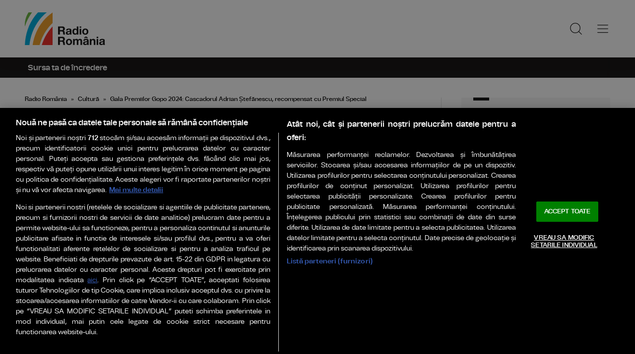

--- FILE ---
content_type: text/html; charset=UTF-8
request_url: https://www.radioromania.ro/cultura/gala-premiilor-gopo-2024-cascadorul-adrian-stefanescu-recompensat-cu-premiul-special-id16789.html
body_size: 12021
content:
<!DOCTYPE html><!--[if lt IE 9 ]><html class="ie ie678 " lang="ro"><![endif]--><!--[if gte IE 9 ]><html class="ie " lang="ro"><![endif]--><!--[if !(IE)]><!--><html lang="ro"><!--<![endif]--><head>	<meta charset="utf-8" />	<meta http-equiv="X-UA-Compatible" content="IE=edge,chrome=1" />	<meta name="viewport" content="width=device-width, height=device-height, initial-scale=1.0, minimum-scale=1.0, shrink-to-fit=no" />	<meta name="apple-mobile-web-app-capable" content="yes" />	<meta name="apple-mobile-web-app-status-bar-style" content="black" />	<meta name="MobileOptimized" content="320" />	<title>Gala Premiilor Gopo 2024: Cascadorul Adrian Ștefănescu, recompensat cu Premiul Special | Cultură | Radio România</title>	<meta name="description" content="Gala cinematografiei românești va avea loc pe 29 aprilie, la TNB."/>	<link rel="canonical" href="https://www.radioromania.ro/cultura/gala-premiilor-gopo-2024-cascadorul-adrian-stefanescu-recompensat-cu-premiul-special-id16789.html" />	<meta name="cXenseParse:pageclass" content="article" />	<meta name="cXenseParse:url" content="https://www.radioromania.ro/cultura/gala-premiilor-gopo-2024-cascadorul-adrian-stefanescu-recompensat-cu-premiul-special-id16789.html"/>	<meta property="og:type" content="article" />	<meta property="og:site_name" content="radioromania.ro" />	<meta property="og:url" content="https://www.radioromania.ro/cultura/gala-premiilor-gopo-2024-cascadorul-adrian-stefanescu-recompensat-cu-premiul-special-id16789.html" />	<meta property="og:title" content="Gala Premiilor Gopo 2024: Cascadorul Adrian Ștefănescu, recompensat cu Premiul Special" />	<meta property="og:image" content="https://www.radioromania.ro/img.php?u=https%3A%2F%2Fwww.radioromania.ro%2Fuploads%2Fmodules%2Fnews%2F0%2F2024%2F4%2F2%2F16789%2F1712044081-b1fa36ac.jpg&w=960&h=540&c=1" />		<script type="application/ld+json">{"@context":"https:\/\/schema.org","@graph":[{"@type":"BreadcrumbList","@id":"https:\/\/www.radioromania.ro\/cultura\/gala-premiilor-gopo-2024-cascadorul-adrian-stefanescu-recompensat-cu-premiul-special-id16789.html#breadcrumb","itemListElement":[{"@type":"ListItem","position":1,"item":{"@type":"WebPage","@id":"https:\/\/www.radioromania.ro\/","url":"https:\/\/www.radioromania.ro\/","name":"Radio Rom\u00e2nia"}},{"@type":"ListItem","position":2,"item":{"@type":"WebPage","@id":"https:\/\/www.radioromania.ro\/cultura\/","url":"https:\/\/www.radioromania.ro\/cultura\/","name":"Cultur\u0103"}},{"@type":"ListItem","position":3,"item":{"@type":"WebPage","@id":"https:\/\/www.radioromania.ro\/cultura\/gala-premiilor-gopo-2024-cascadorul-adrian-stefanescu-recompensat-cu-premiul-special-id16789.html","url":"https:\/\/www.radioromania.ro\/cultura\/gala-premiilor-gopo-2024-cascadorul-adrian-stefanescu-recompensat-cu-premiul-special-id16789.html","name":"Gala Premiilor Gopo 2024: Cascadorul Adrian \u0218tef\u0103nescu, recompensat cu Premiul Special"}}]},{"@type":"Article","mainEntityOfPage":{"@type":"WebPage","@id":"https:\/\/www.radioromania.ro\/cultura\/gala-premiilor-gopo-2024-cascadorul-adrian-stefanescu-recompensat-cu-premiul-special-id16789.html"},"headline":"Gala Premiilor Gopo 2024: Cascadorul Adrian \u0218tef\u0103nescu, recompensat cu Premiul Special","author":{"@type":"Person","name":"radioromania.ro","url":"https:\/\/www.radioromania.ro\/"},"datePublished":"Tue, 02 Apr 2024 10:25:00 +0300","dateModified":"Tue, 02 Apr 2024 11:46:21 +0300","image":"https:\/\/www.radioromania.ro\/uploads\/modules\/news\/0\/2024\/4\/2\/16789\/1712044081-b1fa36ac.jpg"}]}</script>	<link rel="apple-touch-icon" sizes="180x180" href="/templates/favicon/apple-touch-icon.png">	<link rel="icon" type="image/png" sizes="32x32" href="/templates/favicon/favicon-32x32.png">	<link rel="icon" type="image/png" sizes="16x16" href="/templates/favicon/favicon-16x16.png">	<link rel="manifest" href="/templates/favicon/site.webmanifest">	<link rel="mask-icon" href="/templates/favicon/safari-pinned-tab.svg" color="#ee322d">	<link href="/templates/default/stylesheets/default-250613.css" rel="stylesheet preload" as="style">	<link href="/templates/default/stylesheets/animate.min.css" rel="stylesheet preload" as="style">	
    <!-- CookiePro Cookies Consent Notice start for radioromania.ro -->
    <script src="https://cookie-cdn.cookiepro.com/scripttemplates/otSDKStub.js"  type="text/javascript" charset="UTF-8" data-domain-script="018f1a20-1a71-7cfc-b207-76e3f79d774e" ></script>
    <script type="text/javascript">
        function OptanonWrapper() { }
    </script>
    <!-- CookiePro Cookies Consent Notice end for radioromania.ro -->



    <!-- Cxense SATI script 3.0 begin -->
    <script type="text/plain" class="optanon-category-C0002">
    
        window.cX = window.cX || {}; cX.callQueue = cX.callQueue || [];
        cX.callQueue.push(['setSiteId', '4731446038642211743']);
        cX.callQueue.push(['sendPageViewEvent']);
    
    </script>
    <script type="text/plain" class="optanon-category-C0002" async src="//code3.adtlgc.com/js/sati_init.js"></script>
    <script type="text/plain" class="optanon-category-C0002">(function(d,s,e,t){e=d.createElement(s);e.type='text/java'+s;e.async='async'; e.src='http'+('https:'===location.protocol?'s://s':'://')+'cdn.cxense.com/cx.js'; t=d.getElementsByTagName(s)[0];t.parentNode.insertBefore(e,t);})(document,'script');</script>
    <!-- Cxense SATI script 3.0 end -->	    <!-- Google tag (gtag.js) -->
    <script type="text/plain" class="optanon-category-C0002" async src="https://www.googletagmanager.com/gtag/js?id=G-XLZ9KFX9FE"></script>
    <script type="text/plain" class="optanon-category-C0002">
    
        window.dataLayer = window.dataLayer || [];
        function gtag(){dataLayer.push(arguments);}
        gtag('js', new Date());
        gtag('config', 'G-XLZ9KFX9FE');
    
    </script>	<script defer type="text/javascript" src="//ajax.googleapis.com/ajax/libs/jquery/3.5.1/jquery.min.js"></script>	<script defer type="text/javascript" src="/js/utils.js?7"></script>	<script defer src="/templates/default/js/wow.min.js"></script>	<script type="text/javascript">		var BASE_URL="/";		var xWado = window.innerWidth || document.documentElement.clientWidth || document.body.clientWidth;		var CONTENT_TYPE="stiri";	</script></head><body>	<script type="text/javascript">		var ad = document.createElement('div'); ad.id = 'AdSense'; ad.className = 'AdSense'; ad.style.display = 'block'; ad.style.position = 'absolute'; ad.style.top = '-1px'; ad.style.height = '1px'; document.body.appendChild(ad);	</script><header class="header">	<div class="controller">		<a href="/" class="logo">			<h1>Radio România</h1>			<img src="/templates/default/images/custom/logo-main.svg" width="174" height="86" alt="Radio România">		</a>		<nav class="menu">			<a href="javascript:void(0)" onclick="mainMenu()" class="fader" id="fader--menu__main"></a>			<ul class="menu__main" id="menu__main">							<li class="menu__main__item">					<a href="/cele-mai-noi-stiri/" target="_self">Ultimele știri</a>									</li>							<li class="menu__main__item">					<a href="/Actualitate/" target="_self">Actualitate</a>									</li>							<li class="menu__main__item">					<a href="/stiri-locale/" target="_self">Știri locale</a>									</li>							<li class="menu__main__item">					<a href="/cultura/" target="_self">Cultură</a>									</li>							<li class="menu__main__item">					<a href="/economic/" target="_self">Economie</a>									</li>							<li class="menu__main__item">					<a href="/Special/" target="_self">Special</a>									</li>							<li class="menu__main__item">					<a href="/sport/" target="_self">Sport</a>									</li>							<li class="menu__main__item">					<a href="/sanatate/" target="_self">Sănătate</a>									</li>							<li class="menu__main__item">					<a href="/timp-liber/" target="_self">Timp liber</a>									</li>							<li class="menu__main__item">					<a href="/nextgen/" target="_self">NextGen</a>									</li>							<li class="menu__main__close"><a href="javascript:void(0)" onclick="mainMenu()"><img src="/templates/default/images/close.svg" alt="" /></a></li>				<li class="menu__social">					<ul>						<li><a href="https://www.facebook.com/RadioRomania/" target="_blank"><img src="/templates/default/images/FacebookLogo.svg" width="20" height="20" alt="Urmărește-ne pe Facebook">Urmărește-ne pe Facebook</a></li>						<li><a href="https://www.instagram.com/radioromania/" target="_blank"><img src="/templates/default/images/InstagramLogo.svg" width="20" height="20" alt="Urmărește-ne pe Instagram">Urmărește-ne pe Instagram</a></li>						<li><a href="https://www.youtube.com/@radioromaniaoficial" target="_blank"><img src="/templates/default/images/YoutubeLogo.svg" width="20" height="20" alt="Canalul nostru de YouTube">Canalul nostru de YouTube</a></li>					</ul>				</li>			</ul>			<a href="javascript:void(0)" onclick="popupSearch()" class="menu__icon"><img src="/templates/default/images/MagnifyingGlass.svg" width="24" height="24" alt=""></a>						<a href="javascript:void(0)" onclick="mainMenu()" class="menu__icon menu__icon--mobile-only"><img src="/templates/default/images/List.svg" width="24" height="24" alt=""></a>		</nav>	</div></header>		<a class="widget-live widget-live--mini">		<div class="controller">			<h2 class="widget-live__title">Sursa ta de încredere</h2>					</div>	</a>

<div class="articol-wrapper" data-id="16789"><div class="controller">

	<article class="articol">
		<ul class="breadcrumbs">
	<li><a href="https://www.radioromania.ro/">Radio România</a></li>
			<li><a href="https://www.radioromania.ro/cultura/">Cultură</a></li>
		<li><span>Gala Premiilor Gopo 2024: Cascadorul Adrian Ștefănescu, recompensat cu Premiul Special</span></li>
</ul>

<h1>Gala Premiilor Gopo 2024: Cascadorul Adrian Ștefănescu, recompensat cu Premiul Special</h1>
<p class="articol__intro">Gala cinematografiei românești va avea loc pe 29 aprilie, la TNB.</p>
<figure>
	<div class="thumb wow fadeIn ">
		<img src="https://www.radioromania.ro/img.php?u=https%3A%2F%2Fwww.radioromania.ro%2Fuploads%2Fmodules%2Fnews%2F0%2F2024%2F4%2F2%2F16789%2F1712044081-b1fa36ac.jpg&w=960&h=540&c=1" alt="Gala Premiilor Gopo 2024: Cascadorul Adrian Ștefănescu, recompensat cu Premiul Special" width="960" height="540" />
		<a href="/galerie/gala-premiilor-gopo-2024-cascadorul-adrian-stefanescu-recompensat-cu-premiul-special-id16789.html" class="link-galerie"><span>Galerie foto (2)</span></a>	</div>
	</figure>

<p class="articol__autor-data">
		Publicat: 02 Aprilie 2024, 10:25
	&nbsp;&bull;&nbsp;Actualizat: 02 Aprilie 2024, 11:46	</p>


<div id="__content">
			<p>Nelipsit din distribuția unor filme celebre rom&acirc;nești din perioada 1968 - 1983, apreciatul cascador Adrian Ștefănescu va fi omagiat la cea de-a 18-a ediție a Galei Premiilor Gopo.</p>
										<p>Contribuția sa va fi recompensată cu Premiul Special, oferit &icirc;n cadrul evenimentului din 29 aprilie, care va avea loc  la Teatrul Național &quot;I.L. Caragiale&quot; din București, relatează <a href="https://www.radioromaniacultural.ro/sectiuni-articole/teatru-si-film/gala-premiilor-gopo-2024-cascadorul-adrian-stefanescu-omagiat-cu-premiul-special-id42967.html" target="_blank">Radio Rom&acirc;nia Cultural.</a></p>
					<h2>Cascador cu o carieră impresionantă</h2>
										<p>Absolvent al Institutul de Artă Teatrală și Cinematografică &ldquo;I.L. Caragiale&rdquo; &icirc;n 1972, an &icirc;n care a și jucat primul său rol &icirc;n comedia Astă seară dansăm &icirc;n familie (r. Geo Saizescu), a fost distribuit &icirc;n peste 60 de producții rom&acirc;nești. A debutat &icirc;n cascadorie &icirc;n filmul  Bătălia pentru Roma (r. Robert Siodmak, Sergiu Nicolaescu, 1968) apoi &icirc;n filmul Mihai Viteazul (r. Sergiu Nicolaescu, 1971), unde l-a dublat pe actorul Nicolae Secăreanu, care l-a jucat pe Sinan Pașa &icirc;n celebra scenă din apele Neajlovului.</p>
					<p>,,Mi-am dorit nespus acest rol și l-am rugat pe Szobi Cseh să mă lase pe mine să-l fac. A acceptat, după ce și-a &rdquo;paradit&rdquo; piciorul la o cascadorie, așa că am căzut de pe pod&hellip; de două ori! Asta pentru că prima &rdquo;dublă&rdquo; n-a filmat-o nimeni&rdquo;, a declarat Adrian Ștefănescu &icirc;ntr-un interviu pentru ziarul Libertatea.</p>
					<p><img src="https://www.radioromania.ro/img.php?u=https%3A%2F%2Fwww.radioromania.ro%2Fuploads%2Fmodules%2Fnews%2F0%2F2024%2F4%2F2%2F16789%2F1712044081-c7cfcb72.jpg&amp;w=715" width="715px" /></p>
					<p>&Icirc;n cei treizeci de ani de activitate, a fost unul dintre cascadorii preferați ai lui Sergiu Nicolaescu, fiind distribuit &icirc;n filme precum Cu m&acirc;inile curate, Ultimul cartuș, Un comisar acuză, Nemuritorii, Pentru patrie, Ultima noapte de dragoste, Duelul sau Capcana mercenarilor. &Icirc;n rol de cascador s-a remarcat și &icirc;n alte producții precum Păcală (r. Geo saizescu), Drumul oaselor (r. Doru Năstase) sau  Dincolo de pod (r. Mircea Veroiu).</p>
					<p>&Icirc;n anul 1983 Adrian Ștefănescu a renunțat la filme pentru a intra &icirc;n lumea circului, ca dresor și cascador la Circul de Stat din București. Ultima peliculă &icirc;n care a apărut a fost &icirc;n anul 1991, Nemuritorul (r. Russell Mulcahy), &icirc;n care a jucat alături de actorul Christopher Lambert.</p>
					<p>Lista completă a nominalizărilor este disponibilă online și poate fi consultată pe <a href="https://premiilegopo.ro/nominalizari">site-ul evenimentului</a>.</p>
					<p>Gala Premiilor Gopo este organizată de Asociaţia pentru Promovarea Filmului Românesc cu sprijinul Ministerului Culturii, al Centrului Naţional al Cinematografiei, Babel Communications și Dacin Sara.</p>
					<blockquote class="articol__citat">  <p>Citește și: <a href="https://www.radioromania.ro/timp-liber/premiile-gopo-2024-libertate-al-lui-tudor-giurgiu-si-mmxx-al-lui-cristi-puiu-in-cursa-pentru-cel-mai-bun-lungmetraj-video-id14843.html">&bdquo;Libertate&rdquo; și &bdquo;MMXX&rdquo;, &icirc;n cursa pentru cel mai bun lungmetraj</a></p>  </blockquote>
			</div>

<div class="share-buttons">
	<a href="https://www.facebook.com/sharer.php?u=https://www.radioromania.ro/cultura/gala-premiilor-gopo-2024-cascadorul-adrian-stefanescu-recompensat-cu-premiul-special-id16789.html" class="share-buttons__fb" target="_blank">Share pe Facebook</a>
	<a href="whatsapp://send?text=Gala Premiilor Gopo 2024: Cascadorul Adrian Ștefănescu, recompensat cu Premiul Special https://www.radioromania.ro/cultura/gala-premiilor-gopo-2024-cascadorul-adrian-stefanescu-recompensat-cu-premiul-special-id16789.html" data-action="share/whatsapp/share" class="share-buttons__wa">Share pe Whatsapp</a>
</div>

	<div class="tags" id="__tags">
		<strong>Etichete :</strong>
					<a href="https://www.radioromania.ro/articole-despre/gala+premiilor+gopo+2024/">gala premiilor gopo 2024</a>
					<a href="https://www.radioromania.ro/articole-despre/gopo/">gopo</a>
					<a href="https://www.radioromania.ro/articole-despre/gopo+2024/">gopo 2024</a>
					<a href="https://www.radioromania.ro/articole-despre/tnb/">tnb</a>
					<a href="https://www.radioromania.ro/articole-despre/premiul+special/">premiul special</a>
			</div>
			</article>

	<aside class="articol-sidebar">
		<div class="ultima-ora">
    <h2 class="ultima-ora__titlu">Știrile Radio România</h2>
    <div class="ultima-ora__scroll">
        <div class="news-item">
        <div class="news-item__info">
            <div class="news-item__title">
            <h3>SATU MARE: Casă din localitatea Bercu, cuprinsă de flăcări</h3>
            </div>
        </div>
        <a href="/stiri-locale/satu-mare-casa-din-localitatea-bercu-cuprinsa-de-flacari-id142888.html" class="link">SATU MARE: Casă din localitatea Bercu, cuprinsă de flăcări</a>
    </div>
        <div class="news-item">
        <div class="news-item__info">
            <div class="news-item__title">
            <h3>VRANCEA: Un rănit în urma unei coliziuni între un autoturism și un autobuz, la Focșani</h3>
            </div>
        </div>
        <a href="/stiri-locale/vrancea-un-ranit-in-urma-unei-coliziuni-intre-un-autoturism-si-un-autobuz-la-focsani-id142889.html" class="link">VRANCEA: Un rănit în urma unei coliziuni între un autoturism și un autobuz, la Focșani</a>
    </div>
        <div class="news-item">
        <div class="news-item__info">
            <div class="news-item__title">
            <h3>INS: România are cele mai ieftine alimente și băuturi nealcoolice din Uniunea Europeană</h3>
            </div>
        </div>
        <a href="/economic/ins-romania-are-cele-mai-ieftine-alimente-si-bauturi-nealcoolice-din-uniunea-europeana-id142890.html" class="link">INS: România are cele mai ieftine alimente și băuturi nealcoolice din Uniunea Europeană</a>
    </div>
        <div class="news-item">
        <div class="news-item__info">
            <div class="news-item__title">
            <h3>MEDIAȘ: Seif în care se aflau un milion de euro, furat dintr-o locuință</h3>
            </div>
        </div>
        <a href="/Actualitate/medias-seif-in-care-se-aflau-un-milion-de-euro-furat-dintr-o-locuinta-id142898.html" class="link">MEDIAȘ: Seif în care se aflau un milion de euro, furat dintr-o locuință</a>
    </div>
        <div class="news-item">
        <div class="news-item__info">
            <div class="news-item__title">
            <h3>Președintele Nicuşor Dan: Programul SAFE, o oportunitate strategică pentru România şi un pas important în consolidarea securităţii europene</h3>
            </div>
        </div>
        <a href="/Actualitate/presedintele-nicusor-dan-programul-safe-o-oportunitate-strategica-pentru-romania-si-un-pas-important-in-consolidarea-securitatii-europene-id142891.html" class="link">Președintele Nicuşor Dan: Programul SAFE, o oportunitate strategică pentru România şi un pas important în consolidarea securităţii europene</a>
    </div>
        <div class="news-item">
        <div class="news-item__info">
            <div class="news-item__title">
            <h3>Noul episod de ger se prelungește: Cod galben în mai mult de jumătate din țară, cu minime de până la -19 grade</h3>
            </div>
        </div>
        <a href="/Actualitate/noul-episod-de-ger-se-prelungeste-cod-galben-in-mai-mult-de-jumatate-din-tara-cu-minime-de-pana-la-19-grade-id142871.html" class="link">Noul episod de ger se prelungește: Cod galben în mai mult de jumătate din țară, cu minime de până la -19 grade</a>
    </div>
        <div class="news-item">
        <div class="news-item__info">
            <div class="news-item__title">
            <h3>Filmul românesc „De capul nostru”, selectat în secțiunea Forum a Berlinalei</h3>
            </div>
        </div>
        <a href="/cultura/filmul-romanesc-de-capul-nostru-selectat-in-sectiunea-forum-a-berlinalei-id142868.html" class="link">Filmul românesc „De capul nostru”, selectat în secțiunea Forum a Berlinalei</a>
    </div>
        <div class="news-item">
        <div class="news-item__info">
            <div class="news-item__title">
            <h3>Anca Benera și Arnold Estefán vor reprezenta România la Bienala de la Veneția 2026</h3>
            </div>
        </div>
        <a href="/cultura/anca-benera-si-arnold-estefn-vor-reprezenta-romania-la-bienala-de-la-venetia-2026-id142858.html" class="link">Anca Benera și Arnold Estefán vor reprezenta România la Bienala de la Veneția 2026</a>
    </div>
        <div class="news-item">
        <div class="news-item__info">
            <div class="news-item__title">
            <h3>BUCUREȘTI: Amenzi date de jandarmi după protestul suveraniștilor</h3>
            </div>
        </div>
        <a href="/stiri-locale/bucuresti-amenzi-date-de-jandarmi-dupa-protestul-suveranistilor-id142840.html" class="link">BUCUREȘTI: Amenzi date de jandarmi după protestul suveraniștilor</a>
    </div>
        <div class="news-item">
        <div class="news-item__info">
            <div class="news-item__title">
            <h3>ARAD: O alunecare de teren îngreunează circulația pe DN 7</h3>
            </div>
        </div>
        <a href="/stiri-locale/arad-o-alunecare-de-teren-ingreuneaza-circulatia-pe-dn-7-id142845.html" class="link">ARAD: O alunecare de teren îngreunează circulația pe DN 7</a>
    </div>
        <div class="news-item">
        <div class="news-item__info">
            <div class="news-item__title">
            <h3>Eurovision, în turneu aniversar estival</h3>
            </div>
        </div>
        <a href="/Special/eurovision-in-turneu-aniversar-estival-id142839.html" class="link">Eurovision, în turneu aniversar estival</a>
    </div>
        <div class="news-item">
        <div class="news-item__info">
            <div class="news-item__title">
            <h3>JAPONIA: O pană de curent oprește linii feroviare de navetiști din Tokyo, perturbând deplasarea a mii de persoane</h3>
            </div>
        </div>
        <a href="/Actualitate/japonia-o-pana-de-curent-opreste-linii-feroviare-de-navetisti-din-tokyo-perturband-deplasarea-a-mii-de-persoane-id142821.html" class="link">JAPONIA: O pană de curent oprește linii feroviare de navetiști din Tokyo, perturbând deplasarea a mii de persoane</a>
    </div>
        <div class="news-item">
        <div class="news-item__info">
            <div class="news-item__title">
            <h3>Ceața reduce vizibilitatea în județele Alba, Cluj, Harghita, Mureș și Suceava</h3>
            </div>
        </div>
        <a href="/Actualitate/ceata-reduce-vizibilitatea-in-judetele-alba-cluj-harghita-mures-si-suceava-id142816.html" class="link">Ceața reduce vizibilitatea în județele Alba, Cluj, Harghita, Mureș și Suceava</a>
    </div>
        <div class="news-item">
        <div class="news-item__info">
            <div class="news-item__title">
            <h3>O nouă hartă dezvăluie peisajul de sub Antarctica cu un nivel de detaliu fără precedent</h3>
            </div>
        </div>
        <a href="/Special/o-noua-harta-dezvaluie-peisajul-de-sub-antarctica-cu-un-nivel-de-detaliu-fara-precedent-id142810.html" class="link">O nouă hartă dezvăluie peisajul de sub Antarctica cu un nivel de detaliu fără precedent</a>
    </div>
        <div class="news-item">
        <div class="news-item__info">
            <div class="news-item__title">
            <h3>CCR amână din nou un răspuns pe tema reformei pensiilor magistraților</h3>
            </div>
        </div>
        <a href="/Actualitate/ccr-amana-din-nou-un-raspuns-pe-tema-reformei-pensiilor-magistratilor-id142806.html" class="link">CCR amână din nou un răspuns pe tema reformei pensiilor magistraților</a>
    </div>
        <div class="news-item">
        <div class="news-item__info">
            <div class="news-item__title">
            <h3>Opozanta venezueleană Machado, primită de Trump la Casa Albă</h3>
            </div>
        </div>
        <a href="/Actualitate/opozanta-venezueleana-machado-primita-de-trump-la-casa-alba-id142801.html" class="link">Opozanta venezueleană Machado, primită de Trump la Casa Albă</a>
    </div>
        <div class="news-item">
        <div class="news-item__info">
            <div class="news-item__title">
            <h3>BBC: Autoritățile cer sume mari de bani pentru predarea corpurilor protestatarilor uciși în Iran</h3>
            </div>
        </div>
        <a href="/Actualitate/bbc-autoritatile-cer-sume-mari-de-bani-pentru-predarea-corpurilor-protestatarilor-ucisi-in-iran-id142799.html" class="link">BBC: Autoritățile cer sume mari de bani pentru predarea corpurilor protestatarilor uciși în Iran</a>
    </div>
        <div class="news-item">
        <div class="news-item__info">
            <div class="news-item__title">
            <h3>Comisia Europeană a aprobat planul României de reînarmare și investiții în infrastructura critică, prin programul SAFE</h3>
            </div>
        </div>
        <a href="/economic/comisia-europeana-a-aprobat-planul-romaniei-de-reinarmare-si-investitii-in-infrastructura-critica-prin-programul-safe-id142796.html" class="link">Comisia Europeană a aprobat planul României de reînarmare și investiții în infrastructura critică, prin programul SAFE</a>
    </div>
        <div class="news-item">
        <div class="news-item__info">
            <div class="news-item__title">
            <h3>Patinaj artistic: Julia Sauter, locul 18 după programul scurt la Campionatul European</h3>
            </div>
        </div>
        <a href="/sport/patinaj-artistic-julia-sauter-locul-18-dupa-programul-scurt-la-campionatul-european-id142794.html" class="link">Patinaj artistic: Julia Sauter, locul 18 după programul scurt la Campionatul European</a>
    </div>
        <div class="news-item">
        <div class="news-item__info">
            <div class="news-item__title">
            <h3>Protest spontan al fermierilor din mai multe județe ale Moldovei</h3>
            </div>
        </div>
        <a href="/Actualitate/protest-spontan-al-fermierilor-din-mai-multe-judete-ale-moldovei-id142792.html" class="link">Protest spontan al fermierilor din mai multe județe ale Moldovei</a>
    </div>
        </div>
        <div class="app-links">
        <a href="https://apps.apple.com/ro/app/radio-romania/id6449554123" target="_blank"><img src="https://www.romania-actualitati.ro/templates/default/images/app-ios.png"></a>
        <a href="https://play.google.com/store/apps/details?id=com.srr.radioromania" target="_blank"><img src="https://www.romania-actualitati.ro/templates/default/images/app-android.png"></a>
    </div>
</div>
								<div class="news-item">
			<div class="thumb"><img loading="lazy" class="wow fadeIn" src="https://www.radioromania.ro/img.php?u=https%3A%2F%2Fwww.radioromania.ro%2Fuploads%2Fmodules%2Fnews%2F0%2F2026%2F1%2F16%2F142868%2Fc177-7cdf77cf-17685512117c8d7481.jpg&w=540&h=304&c=1" alt="Filmul românesc „De capul nostru”, selectat în secțiunea Forum a Berlinalei" style="visibility: visible; animation-name: fadeIn;" width="960" height="540"></div>			<div class="news-item__info">
				<div class="news-item__cat-date">
					<a href="/cultura/" class="news-item__category">Cultură</a>
					<span class="news-item__date">16 Ianuarie 2026, 10:08</span>
				</div>
				<div class="news-item__title">
					<h2>Filmul românesc „De capul nostru”, selectat în secțiunea Forum a Berlinalei</h2>
				</div>
				<p class="news-item__intro">Considerat unul dintre cele mai importante festivaluri de film din lume, Berlinala reunește anual cineaști, profesioniști din...</p>
			</div>
			<a href="https://www.radioromania.ro/cultura/filmul-romanesc-de-capul-nostru-selectat-in-sectiunea-forum-a-berlinalei-id142868.html" class="link">Filmul românesc „De capul nostru”, selectat în secțiunea Forum a Berlinalei</a>
		</div>
								<div class="news-item">
			<div class="thumb"><img loading="lazy" class="wow fadeIn" src="https://www.radioromania.ro/img.php?u=https%3A%2F%2Fwww.radioromania.ro%2Fuploads%2Fmodules%2Fnews%2F0%2F2026%2F1%2F16%2F142858%2Fc177-ab0de364-176855045371fb3962.jpg&w=540&h=304&c=1" alt="Anca Benera și Arnold Estefán vor reprezenta România la Bienala de la Veneția 2026" style="visibility: visible; animation-name: fadeIn;" width="960" height="540"></div>			<div class="news-item__info">
				<div class="news-item__cat-date">
					<a href="/cultura/" class="news-item__category">Cultură</a>
					<span class="news-item__date">16 Ianuarie 2026, 09:48</span>
				</div>
				<div class="news-item__title">
					<h2>Anca Benera și Arnold Estefán vor reprezenta România la Bienala de la Veneția 2026</h2>
				</div>
				<p class="news-item__intro">Proiectul câștigător al concursului național poartă titlul „Marea Neagră la plural – Compoziții pentru ochiul sonor / Black...</p>
			</div>
			<a href="https://www.radioromania.ro/cultura/anca-benera-si-arnold-estefn-vor-reprezenta-romania-la-bienala-de-la-venetia-2026-id142858.html" class="link">Anca Benera și Arnold Estefán vor reprezenta România la Bienala de la Veneția 2026</a>
		</div>
		
		<div class="banner banner--desktop">
            <a href="https://apps.apple.com/ro/app/radio-romania/id6449554123" target="_blank"><img src="/uploads/modules/apps/1/1750680518_1.jpg" alt="" /></a>
    </div>
	</aside>

</div></div>

<div class="ads"><div class="banner">
                <a href="https://play.google.com/store/apps/details?id=com.srr.radioromania" target="_blank"><img src="/uploads/modules/apps/1/1744187141_1.jpg" width="980px" alt="" /></a>
        </div></div>

<div class="widget-news widget-news--C"><div class="controller">	<div class="widget-news__col"><div class="news-item">
		<div class="thumb"><img loading="lazy" class="wow fadeIn" src="https://www.radioromania.ro/img.php?u=https%3A%2F%2Fwww.radioromania.ro%2Fuploads%2Fmodules%2Fnews%2F0%2F2025%2F12%2F8%2F133465%2Fc177-258f7f06-17652105375af88b62.jpg&w=540&h=304&c=1" alt="6 reprezentații ale spectacolului de teatru muzical „Notre-Dame de Paris”, în premieră la Pavilionul Romexpo din Capitală" style="visibility: visible; animation-name: fadeIn;" width="960" height="540"></div>		<div class="news-item__info">
			<div class="news-item__cat-date">
				<a href="/cultura/" class="news-item__category">Cultură</a>
				<span class="news-item__date">15 Ianuarie 2026, 17:17</span>
			</div>
			<div class="news-item__title">
				<h2>6 reprezentații ale spectacolului de teatru muzical „Notre-Dame de Paris”, în premieră la Pavilionul Romexpo din Capitală</h2>
			</div>
			<p class="news-item__intro">Lansat la Paris în 1998, musicalul a fost tradus în nouă limbi, jucat în peste 20 de ţări, cu peste 5.000 de reprezentaţii.</p>
		</div>
		<a href="https://www.radioromania.ro/cultura/6-reprezentatii-ale-spectacolului-de-teatru-muzical-notre-dame-de-paris-in-premiera-la-pavilionul-romexpo-din-capitala-id133465.html" class="link">6 reprezentații ale spectacolului de teatru muzical „Notre-Dame de Paris”, în premieră la Pavilionul Romexpo din Capitală</a>
	</div></div>
	<div class="widget-news__col"><div class="news-item">
		<div class="thumb"><img loading="lazy" class="wow fadeIn" src="https://www.radioromania.ro/img.php?u=https%3A%2F%2Fwww.radioromania.ro%2Fuploads%2Fmodules%2Fnews%2F0%2F2026%2F1%2F15%2F142615%2F1768475356690a69b9.jpg&w=540&h=304&c=1" alt="București: Slujbă de pomenire a poetului Mihai Eminescu, la Cimitirul Bellu" style="visibility: visible; animation-name: fadeIn;" width="960" height="540"></div>		<div class="news-item__info">
			<div class="news-item__cat-date">
				<a href="/cultura/" class="news-item__category">Cultură</a>
				<span class="news-item__date">15 Ianuarie 2026, 13:09</span>
			</div>
			<div class="news-item__title">
				<h2>București: Slujbă de pomenire a poetului Mihai Eminescu, la Cimitirul Bellu</h2>
			</div>
			<p class="news-item__intro">Slujba a fost oficiată de Episcopul vicar al Arhiepiscopiei Bucureştilor, Preasfinţitul Părinte Timotei Prahoveanul.</p>
		</div>
		<a href="https://www.radioromania.ro/cultura/bucuresti-slujba-de-pomenire-a-poetului-mihai-eminescu-la-cimitirul-bellu-id142615.html" class="link">București: Slujbă de pomenire a poetului Mihai Eminescu, la Cimitirul Bellu</a>
	</div></div>
	<div class="widget-news__col"><div class="news-item">
		<div class="thumb"><img loading="lazy" class="wow fadeIn" src="https://www.radioromania.ro/img.php?u=https%3A%2F%2Fwww.radioromania.ro%2Fuploads%2Fmodules%2Fnews%2F0%2F2026%2F1%2F15%2F142543%2F17684655462c107300.jpg&w=540&h=304&c=1" alt="Ziua Culturii Naţionale: Acces gratuit la concert, galerii şi muzeele MNAR" style="visibility: visible; animation-name: fadeIn;" width="960" height="540"></div>		<div class="news-item__info">
			<div class="news-item__cat-date">
				<a href="/cultura/" class="news-item__category">Cultură</a>
				<span class="news-item__date">15 Ianuarie 2026, 10:25</span>
			</div>
			<div class="news-item__title">
				<h2>Ziua Culturii Naţionale: Acces gratuit la concert, galerii şi muzeele MNAR</h2>
			</div>
			<p class="news-item__intro">Concertul va avea loc în cadrul expoziţiei „România. Reprezentarea identitară a portului popular în artă”.</p>
		</div>
		<a href="https://www.radioromania.ro/cultura/ziua-culturii-nationale-acces-gratuit-la-concert-galerii-si-muzeele-mnar-id142543.html" class="link">Ziua Culturii Naţionale: Acces gratuit la concert, galerii şi muzeele MNAR</a>
	</div></div>
	<div class="widget-news__col"><div class="news-item">
		<div class="thumb"><img loading="lazy" class="wow fadeIn" src="https://www.radioromania.ro/img.php?u=https%3A%2F%2Fwww.radioromania.ro%2Fuploads%2Fmodules%2Fnews%2F0%2F2026%2F1%2F14%2F142348%2F176839861008557a83.jpg&w=540&h=304&c=1" alt="Sărbătoreşte Ziua Culturii Naționale cu Radio România" style="visibility: visible; animation-name: fadeIn;" width="960" height="540"></div>		<div class="news-item__info">
			<div class="news-item__cat-date">
				<a href="/cultura/" class="news-item__category">Cultură</a>
				<span class="news-item__date">14 Ianuarie 2026, 15:47</span>
			</div>
			<div class="news-item__title">
				<h2>Sărbătoreşte Ziua Culturii Naționale cu Radio România</h2>
			</div>
			<p class="news-item__intro">Radio România, singura corporație de radio din ţară care are în componența sa două posturi dedicate exclusiv culturii.</p>
		</div>
		<a href="https://www.radioromania.ro/cultura/sarbatoreste-ziua-culturii-nationale-cu-radio-romania-id142348.html" class="link">Sărbătoreşte Ziua Culturii Naționale cu Radio România</a>
	</div></div>
</div></div><div class="widget-news widget-news--D"><div class="controller">	<div class="widget-news__col"><div class="news-item">
		<div class="thumb"><img loading="lazy" class="wow fadeIn" src="https://www.radioromania.ro/img.php?u=https%3A%2F%2Fwww.radioromania.ro%2Fuploads%2Fmodules%2Fnews%2F0%2F2026%2F1%2F13%2F142037%2F17683267884e0b3c0e.jpg&w=540&h=304&c=1" alt="Remy Franck, președintele juriului ICMA: Excelența, independența și susținerea noilor generații definesc premiile internaționale ale muzicii clasice" style="visibility: visible; animation-name: fadeIn;" width="960" height="540"></div>		<div class="news-item__info">
			<div class="news-item__cat-date">
				<a href="/cultura/" class="news-item__category">Cultură</a>
				<span class="news-item__date">13 Ianuarie 2026, 19:14</span>
			</div>
			<div class="news-item__title">
				<h2>Remy Franck, președintele juriului ICMA: Excelența, independența și susținerea noilor generații definesc premiile internaționale ale muzicii clasice</h2>
			</div>
			<p class="news-item__intro">Unicitatea International Classical Music Awards constă în independența totală față de industria muzicală.</p>
		</div>
		<a href="https://www.radioromania.ro/cultura/remy-franck-presedintele-juriului-icma-excelenta-independenta-si-sustinerea-noilor-generatii-definesc-premiile-internationale-ale-muzicii-clasice-id142037.html" class="link">Remy Franck, președintele juriului ICMA: Excelența, independența și susținerea noilor generații definesc premiile internaționale ale muzicii clasice</a>
	</div></div>
	<div class="widget-news__col"><div class="news-item">
		<div class="thumb"><img loading="lazy" class="wow fadeIn" src="https://www.radioromania.ro/img.php?u=https%3A%2F%2Fwww.radioromania.ro%2Fuploads%2Fmodules%2Fnews%2F0%2F2026%2F1%2F13%2F141948%2Fc177-1c51a427-176830633117362995.jpg&w=540&h=304&c=1" alt="Premiul „Cartea de Poezie a Anului”, acordat într-o gală transmisă de Radio România Cultural" style="visibility: visible; animation-name: fadeIn;" width="960" height="540"></div>		<div class="news-item__info">
			<div class="news-item__cat-date">
				<a href="/cultura/" class="news-item__category">Cultură</a>
				<span class="news-item__date">13 Ianuarie 2026, 14:04</span>
			</div>
			<div class="news-item__title">
				<h2>Premiul „Cartea de Poezie a Anului”, acordat într-o gală transmisă de Radio România Cultural</h2>
			</div>
			<p class="news-item__intro">Evenimentul va aduce în prim-plan tineri autori, dar și volume care au marcat poezia și eseistica recentă.</p>
		</div>
		<a href="https://www.radioromania.ro/cultura/premiul-cartea-de-poezie-a-anului-acordat-intr-o-gala-transmisa-de-radio-romania-cultural-id141948.html" class="link">Premiul „Cartea de Poezie a Anului”, acordat într-o gală transmisă de Radio România Cultural</a>
	</div></div>
	<div class="widget-news__col"><div class="news-item">
		<div class="thumb"><img loading="lazy" class="wow fadeIn" src="https://www.radioromania.ro/img.php?u=https%3A%2F%2Fwww.radioromania.ro%2Fuploads%2Fmodules%2Fnews%2F0%2F2026%2F1%2F13%2F141938%2Fc177-0307fa5e-1768305026d4bb2f98.jpg&w=540&h=304&c=1" alt="România, invitată de onoare la Târgul Internaţional de Carte de la Cairo" style="visibility: visible; animation-name: fadeIn;" width="960" height="540"></div>		<div class="news-item__info">
			<div class="news-item__cat-date">
				<a href="/cultura/" class="news-item__category">Cultură</a>
				<span class="news-item__date">13 Ianuarie 2026, 13:46</span>
			</div>
			<div class="news-item__title">
				<h2>România, invitată de onoare la Târgul Internaţional de Carte de la Cairo</h2>
			</div>
			<p class="news-item__intro">Deschiderea oficială a standului României va avea loc pe 22 ianuarie, în prezenţa unor nume importante ale literaturii...</p>
		</div>
		<a href="https://www.radioromania.ro/cultura/romania-invitata-de-onoare-la-targul-international-de-carte-de-la-cairo-id141938.html" class="link">România, invitată de onoare la Târgul Internaţional de Carte de la Cairo</a>
	</div></div>
	<div class="widget-news__col"><div class="news-item">
		<div class="thumb"><img loading="lazy" class="wow fadeIn" src="https://www.radioromania.ro/img.php?u=https%3A%2F%2Fwww.radioromania.ro%2Fuploads%2Fmodules%2Fnews%2F0%2F2026%2F1%2F8%2F140694%2F17682880208f04827c.jpg&w=540&h=304&c=1" alt="Ion Luca Caragiale, omagiat de Teatrul Național din Iași la 174 de ani de la naștere" style="visibility: visible; animation-name: fadeIn;" width="960" height="540"></div>		<div class="news-item__info">
			<div class="news-item__cat-date">
				<a href="/cultura/" class="news-item__category">Cultură</a>
				<span class="news-item__date">13 Ianuarie 2026, 08:45</span>
			</div>
			<div class="news-item__title">
				<h2>Ion Luca Caragiale, omagiat de Teatrul Național din Iași la 174 de ani de la naștere</h2>
			</div>
			<p class="news-item__intro">Spectacolul „Dʼale carnavalului” a avut premiera în 2025, iar din distribuție fac parte actori și colaboratori ai teatrului.</p>
		</div>
		<a href="https://www.radioromania.ro/cultura/ion-luca-caragiale-omagiat-de-teatrul-national-din-iasi-la-174-de-ani-de-la-nastere-id140694.html" class="link">Ion Luca Caragiale, omagiat de Teatrul Național din Iași la 174 de ani de la naștere</a>
	</div></div>
</div></div>
	<div class="ads"><div class="banner">						<a href="https://apps.apple.com/ro/app/radio-romania/id6449554123" target="_blank"><img width="980px" height="362px" src="/uploads/modules/layout/custom/15/1744187259.jpg" alt="" /></a>			</div></div>	<div class="widget-special __sablon1"><div class="controller">	<h2 class="widget__title">Radio România Actualitați</h2>					<div class="widget-news__col"><div class="news-item">			<div class="thumb"><img loading="lazy" class="wow fadeIn" src="https://www.radioromania.ro/img.php?u=https%3A%2F%2Fwww.romania-actualitati.ro%2Fimg.php%3Fu%3Dhttps%253A%252F%252Fwww.romania-actualitati.ro%252Fuploads%252Fmodules%252Fnews%252F0%252F2026%252F1%252F16%252F222180%252F17685548624db81637.jpg%26w%3D600&w=540&h=304&c=1" alt="ANM: Informare de ger, precipitații mixte și polei la nivelul întregii țări" style="visibility: visible; animation-name: fadeIn;" width="960" height="540"></div>		<div class="news-item__info">			<div class="news-item__title">				<h2>ANM: Informare de ger, precipitații mixte și polei la nivelul întregii țări</h2>			</div>		</div>		<a href="https://www.romania-actualitati.ro/stiri/romania/anm-informare-de-ger-precipitatii-mixte-si-polei-la-nivelul-intregii-tari-id222180.html" target="_blank" class="link">ANM: Informare de ger, precipitații mixte și polei la nivelul întregii țări</a>	</div></div>					<div class="widget-news__col"><div class="news-item">			<div class="thumb"><img loading="lazy" class="wow fadeIn" src="https://www.radioromania.ro/img.php?u=https%3A%2F%2Fwww.romania-actualitati.ro%2Fimg.php%3Fu%3Dhttps%253A%252F%252Fwww.romania-actualitati.ro%252Fuploads%252Fmodules%252Fnews%252F0%252F2026%252F1%252F16%252F222179%252F1768553936ba87fa32.jpg%26w%3D600&w=540&h=304&c=1" alt="CCR: Sesizarea ICCJ privind noul proiect privind reforma pensiilor magistraților, amânată" style="visibility: visible; animation-name: fadeIn;" width="960" height="540"></div>		<div class="news-item__info">			<div class="news-item__title">				<h2>CCR: Sesizarea ICCJ privind noul proiect privind reforma pensiilor magistraților, amânată</h2>			</div>		</div>		<a href="https://www.romania-actualitati.ro/stiri/romania/ccr-sesizarea-iccj-privind-noul-proiect-privind-reforma-pensiilor-magistratilor-amanata-id222179.html" target="_blank" class="link">CCR: Sesizarea ICCJ privind noul proiect privind reforma pensiilor magistraților, amânată</a>	</div></div>					<div class="widget-news__col"><div class="news-item">			<div class="thumb"><img loading="lazy" class="wow fadeIn" src="https://www.radioromania.ro/img.php?u=https%3A%2F%2Fwww.romania-actualitati.ro%2Fimg.php%3Fu%3Dhttps%253A%252F%252Fwww.romania-actualitati.ro%252Fuploads%252Fmodules%252Fnews%252F0%252F2026%252F1%252F16%252F222178%252F17685499163aa2b746.jpg%26w%3D600&w=540&h=304&c=1" alt="Numărul cazurilor de gripă clinică a scăzut în prima săptămână a anului" style="visibility: visible; animation-name: fadeIn;" width="960" height="540"></div>		<div class="news-item__info">			<div class="news-item__title">				<h2>Numărul cazurilor de gripă clinică a scăzut în prima săptămână a anului</h2>			</div>		</div>		<a href="https://www.romania-actualitati.ro/stiri/romania/numarul-cazurilor-de-gripa-clinica-a-scazut-in-prima-saptamana-a-anului-id222178.html" target="_blank" class="link">Numărul cazurilor de gripă clinică a scăzut în prima săptămână a anului</a>	</div></div>					<div class="widget-news__col"><div class="news-item">			<div class="thumb"><img loading="lazy" class="wow fadeIn" src="https://www.radioromania.ro/img.php?u=https%3A%2F%2Fwww.romania-actualitati.ro%2Fimg.php%3Fu%3Dhttps%253A%252F%252Fwww.romania-actualitati.ro%252Fuploads%252Fmodules%252Fnews%252F0%252F2026%252F1%252F16%252F222177%252F17685451413ce2f871.jpg%26w%3D600&w=540&h=304&c=1" alt="Apele Române: monitorizare zilnică după scufundarea barjelor pe Dunăre" style="visibility: visible; animation-name: fadeIn;" width="960" height="540"></div>		<div class="news-item__info">			<div class="news-item__title">				<h2>Apele Române: monitorizare zilnică după scufundarea barjelor pe Dunăre</h2>			</div>		</div>		<a href="https://www.romania-actualitati.ro/stiri/romania/apele-romane-monitorizare-zilnica-dupa-scufundarea-barjelor-pe-dunare-id222177.html" target="_blank" class="link">Apele Române: monitorizare zilnică după scufundarea barjelor pe Dunăre</a>	</div></div>	</div></div><footer class="footer">	<div class="controller">		<div class="footer__logo">			<a href="/"><img src="/templates/default/images/logo-srr-alb.svg" width="135" height="60" alt="Radio România"></a>		</div>						<div class="footer__col">							<h4 class="footer__col__title"><b>Radio</b></h4>				<ul>					<li><a href="https://www.romania-actualitati.ro" target="_blank">Radio Rom&acirc;nia Actualităţi</a></li><li><a href="https://www.radioromaniacultural.ro/" target="_blank">Radio Rom&acirc;nia Cultural</a></li><li><a href="https://www.romania-muzical.ro/" target="_blank">Radio Rom&acirc;nia Muzical</a></li><li><a href="https://www.antenasatelor.ro/" target="_blank">Radio Rom&acirc;nia Antena Satelor</a></li><li><a href="https://www.rri.ro/" target="_blank">Radio Rom&acirc;nia Internațional </a></li><li><a href="http://radioromaniasport.ro" target="_self">Radio Rom&acirc;nia Sport</a></li><li><a href="http://www.radio3net.ro" target="_blank">Radio Rom&acirc;nia 3 Net &quot;Florian Pittiş&quot;</a></li><li><a href="http://www.radiochisinau.md/" target="_blank">Radio Chișinău</a></li><li><a href="https://tnr.srr.ro/" target="_blank">Teatrul Național Radiofonic</a></li><li><a href="https://www.eteatru.ro/" target="_blank">eTeatru.ro</a></li>				</ul>					</div>				<div class="footer__col">							<h4 class="footer__col__title"><b>Rețeaua regională</b></h4>				<ul>					<li><a href="http://www.radioromaniaregional.ro/" target="_blank">Radio Rom&acirc;nia Regional</a></li><li><a href="https://www.radiobrasovfm.ro/" target="_blank">Radio Rom&acirc;nia Brașov FM</a></li><li><a href="http://www.bucurestifm.ro/" target="_blank">Radio Rom&acirc;nia Bucureşti FM</a></li><li><a href="https://www.radiocluj.ro/" target="_blank">Radio Rom&acirc;nia Cluj</a></li><li><a href="http://www.radioconstanta.ro/" target="_blank">Radio Rom&acirc;nia Constanța</a></li><li><a href="https://www.radiooltenia.ro/" target="_blank">Radio Rom&acirc;nia Oltenia Craiova</a></li><li><a href="http://www.radioiasi.ro/" target="_blank">Radio Rom&acirc;nia Iași</a></li><li><a href="https://www.radioresita.ro/" target="_blank">Radio Rom&acirc;nia Reșița</a></li><li><a href="http://www.radiomures.ro/" target="_blank">Radio Rom&acirc;nia T&acirc;rgu Mureș</a></li><li><a href="https://www.radiotimisoara.ro/" target="_blank">Radio Rom&acirc;nia Timișoara</a></li><li><a href="https://www.bukarestiradio.ro/" target="_blank">Bukaresti R&aacute;di&oacute; Rom&aacute;nia</a></li><li><a href="https://www.kolozsvariradio.ro/" target="_blank">Kolozsv&aacute;ri R&aacute;di&oacute; Rom&aacute;nia</a></li><li><a href="https://www.marosvasarhelyiradio.ro/" target="_blank">Marosv&aacute;s&aacute;rhelyi R&aacute;di&oacute; Rom&aacute;nia</a></li><li><a href="https://www.radiovacanta.ro/" target="_blank">Radio Vacanța</a></li>				</ul>							<h4 class="footer__col__title">&nbsp;</h4>				<ul>									</ul>					</div>				<div class="footer__col">							<h4 class="footer__col__title"><b>Proiecte editoriale</b></h4>				<ul>					<li><a href="https://www.convietuiri.ro/" target="_self">Conviețuiri</a></li><li><a href="https://www.gaudeamus.ro/" target="_blank">T&acirc;rgul de Carte Gaudeamus Radio Rom&acirc;nia</a></li><li><a href="https://www.edituracasaradio.ro/" target="_blank">Editura Casa Radio</a></li><li><a href="https://www.radio-arhive.ro/" target="_blank">Arhive Radio Rom&acirc;nia</a></li><li><a href="https://www.politicaromaneasca.ro/" target="_blank">Politica Rom&acirc;nească</a></li><li><a href="https://www.stirilerazboiului.ro/" target="_blank">Știrile războiului</a></li><li><a href="http://www.eualegromania.ro/" target="_blank">EU aleg Rom&acirc;nia</a></li><li><a href="http://www.romaniadenota10.ro/" target="_blank">Rom&acirc;nia de Nota 10</a></li><li><a href="https://www.ambasadoriistiintei.ro/" target="_blank">Ambasadorii Științei</a></li><li><a href="http://www.workandlive.ro" target="_blank">Work and Live</a></li>				</ul>							<h4 class="footer__col__title"><b>Agenţie de presă</b></h4>				<ul>					<li><a href="https://www.rador.ro/" target="_blank">Rador Radio Rom&acirc;nia</a></li>				</ul>							<h4 class="footer__col__title"><b>Concerte şi Evenimente</b></h4>				<ul>					<li><a href="https://salaradio.ro" target="_blank">Sala Radio &amp; Orchestre și Coruri</a></li>				</ul>					</div>				<div class="footer__col">							<h4 class="footer__col__title"><b>Instituţii Publice</b></h4>				<ul>					<li><a href="https://www.srr.ro" target="_blank">Societatea Rom&acirc;nă de Radiodifuziune</a></li><li><a href="https://www.presidency.ro/" target="_blank">Administrația Prezidențială</a></li><li><a href="https://www.gov.ro/" target="_blank">Guvernul Rom&acirc;niei</a></li><li><a href="https://www.parlament.ro/" target="_blank">Parlamentul Rom&acirc;niei</a></li><li><a href="https://www.senat.ro/" target="_blank">Senat</a></li><li><a href="https://www.cdep.ro/" target="_blank">Camera Deputaților</a></li><li><a href="https://www.cna.ro/" target="_blank">Consiliul Național al Audiovizualului </a></li>				</ul>					</div>				<div class="footer__row">			<ul>				<li><a href="https://www.srr.ro/uploads/modules/news/0/2012/1/20/743/173833359023384b9f.pdf" target="_blank">Publicitate</a></li><li><a href="https://www.romania-actualitati.ro/parteneri.html" target="_blank">Parteneri</a></li><li><a href="https://www.radioromania.ro/termeni-de-utilizare.html" target="_self">Termeni de utilizare</a></li><li><a href="https://www.radioromania.ro/politica-de-confidentialitate.html" target="_self">Politica de confidențialitate</a></li><li><a href="javascript:Optanon.ToggleInfoDisplay();" target="_self">Modifică Setările</a></li><li><a href="https://www.radioromania.ro/contact.html" target="_self">Contact</a></li>			</ul>			<p>Radio Rom&acirc;nia &copy; 2023</p><p>Str. General Berthelot, Nr. 60-64, RO-010165, Bucureşti, Rom&acirc;nia</p>			<div class="superbrands-footer"><img src="/templates/default/images/superbrands.png"></div>			<div class="app-links">				<a href="https://apps.apple.com/ro/app/radio-romania/id6449554123" target="_blank"><img src="https://www.romania-actualitati.ro/templates/default/images/app-ios.png"></a>				<a href="https://play.google.com/store/apps/details?id=com.srr.radioromania" target="_blank"><img src="https://www.romania-actualitati.ro/templates/default/images/app-android.png"></a>			</div>		</div>	</div></footer><div id="fb-root"></div><div class="popup-user" id="popup-user">	<a href="javascript:void(0)" onclick="popupUser()" class="fader"></a>	<div class="popup-user__inner">		<a href="javascript:void(0)" onclick="popupUser()" class="close"></a>		<h2 class="popup-user__title">Contul meu</h2>		<a href="/contul-meu/" class="popup-user__link">Editează cont</a>		<a href="/contul-meu/logout/" class="popup-user__link">Ieși din cont</a>	</div></div><div class="popup-search" id="popup-search">	<a href="javascript:void(0)" onclick="popupSearch()" class="fader"></a>	<div class="popup-search__inner">		<a href="javascript:void(0)" onclick="popupSearch()" class="close"></a>		<h2 class="popup-search__title">Caută</h2>		<form class="popup-search__form" method="get" action="/cautare/">			<input type="search" name="key" placeholder="Cuvinte cheie..." id="input-search">			<button>Caută</button>		</form>	</div></div><div class="superbrands superbrands--hidden"></div>	<script type="text/plain" class="optanon-category-C0002">			cX.callQueue.push(['invoke', function () {			console.log(document.getElementById('AdSense').clientHeight);			let isAdBlockDetected = !document.getElementById('AdSense').clientHeight ? 'Yes' : 'No';			console.log('HasAdBlock : ' + isAdBlockDetected);			cX.setEventAttributes({origin: 'brt-adblock', persistedQueryId: 'fcadb0c22bec63a3e94af5a65644fc6b869880e0'});			cX.sendEvent('adBlockerDetection', {adBlockerDetected: isAdBlockDetected});			document.getElementById('status').innerHTML = isAdBlockDetected;		}]);		</script></body></html>

--- FILE ---
content_type: image/svg+xml
request_url: https://www.radioromania.ro/templates/default/images/List.svg
body_size: 1063
content:
<?xml version="1.0" encoding="UTF-8"?>
<svg width="24px" height="24px" viewBox="0 0 24 24" version="1.1" xmlns="http://www.w3.org/2000/svg" xmlns:xlink="http://www.w3.org/1999/xlink">
    <title>List</title>
    <g id="Page-1" stroke="none" stroke-width="1" fill="none" fill-rule="evenodd">
        <g id="RomaniaActualitati-–-Homepage-B" transform="translate(-1245.000000, -73.000000)">
            <g id="List" transform="translate(1245.000000, 73.000000)">
                <rect id="Rectangle" x="0" y="0" width="24" height="24"></rect>
                <line x1="3.75" y1="12.003125" x2="20.25" y2="12.003125" id="Path" stroke="#1A1919" stroke-linecap="round" stroke-linejoin="round"></line>
                <line x1="3.75" y1="6.003125" x2="20.25" y2="6.003125" id="Path" stroke="#1A1919" stroke-linecap="round" stroke-linejoin="round"></line>
                <line x1="3.75" y1="18.003125" x2="20.25" y2="18.003125" id="Path" stroke="#1A1919" stroke-linecap="round" stroke-linejoin="round"></line>
            </g>
        </g>
    </g>
</svg>

--- FILE ---
content_type: image/svg+xml
request_url: https://www.radioromania.ro/templates/default/images/icon-galerie.svg
body_size: 1105
content:
<?xml version="1.0" encoding="UTF-8"?>
<svg width="48px" height="48px" viewBox="0 0 48 48" version="1.1" xmlns="http://www.w3.org/2000/svg" xmlns:xlink="http://www.w3.org/1999/xlink">
    <title>icon-galerie</title>
    <g id="Page-1" stroke="none" stroke-width="1" fill="none" fill-rule="evenodd">
        <g id="icon-galerie">
            <rect id="Rectangle" fill-opacity="0" fill="#EE322D" x="0" y="0" width="48" height="48"></rect>
            <g id="Camera" transform="translate(8.000000, 8.000000)">
                <rect id="Rectangle" x="0" y="0" width="32" height="32"></rect>
                <path d="M26,26 L6,26 C4.8954305,26 4,25.1045695 4,24 L4,10 C4,8.8954305 4.8954305,8 6,8 L9.9992675,8 L11.9992675,5 L19.9992675,5 L21.9992675,8 L26,8 C27.1045695,8 28,8.8954305 28,10 L28,24 C28,25.1045695 27.1045695,26 26,26 Z" id="Path" stroke="#FFFFFF" stroke-linecap="round" stroke-linejoin="round"></path>
                <circle id="Oval" stroke="#FFFFFF" stroke-linecap="round" stroke-linejoin="round" cx="16" cy="16.5" r="4.5"></circle>
            </g>
        </g>
    </g>
</svg>